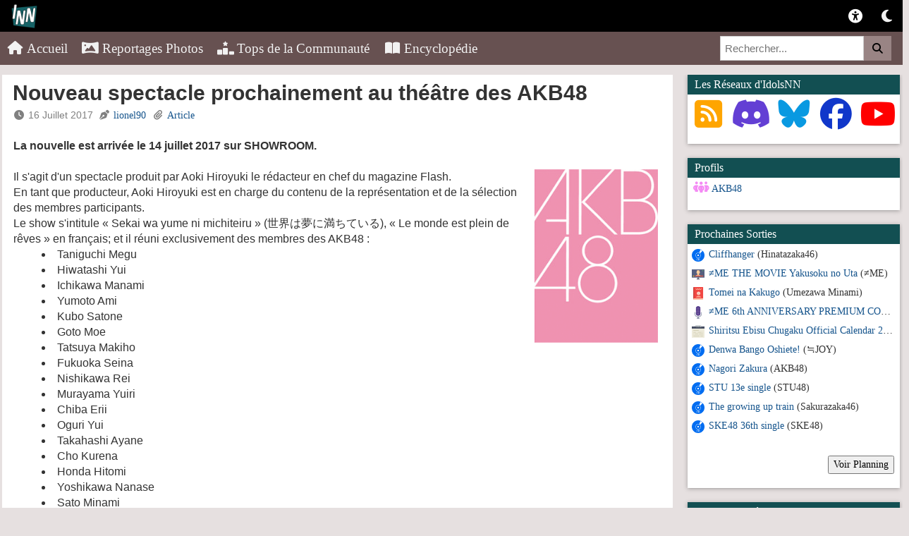

--- FILE ---
content_type: text/html; charset=UTF-8
request_url: http://idolsnewsnetwork.com/v2/fr/portail/article/3259-nouveau-spectacle-prochainement-au-theatre-des-akb48/
body_size: 7021
content:
<!DOCTYPE html>
<html xmlns="http://www.w3.org/1999/xhtml" lang="fr-FR">
<head>
    <title>Nouveau spectacle prochainement au théâtre des AKB48 | Actualité Idols J-Pop & K-Pop</title>
    <meta name="description" content="La nouvelle est arriv&eacute;e le 14 juillet 2017 sur SHOWROOM.">
    <meta name="robots" content="index, follow">	<link rel="canonical" href="http://idolsnewsnetwork.com/v2/fr/portail/article/3259-nouveau-spectacle-prochainement-au-theatre-des-akb48/">
	<!-- Open Graph -->
	<meta property="og:type" content="website">
    <meta property="og:locale" content="fr_FR">
    <meta property="og:site_name" content="Idols News Network">
    <meta property="og:title" content="Nouveau spectacle prochainement au théâtre des AKB48">
    <meta property="og:url" content="http://idolsnewsnetwork.com/v2/fr/portail/article/3259-nouveau-spectacle-prochainement-au-theatre-des-akb48/">
    <meta property="og:description" content="La nouvelle est arriv&eacute;e le 14 juillet 2017 sur SHOWROOM.">	
	<meta property="og:image" content="http://idolsnewsnetwork.com/v2/webroot/image/news/2016-01-08-21-35_AKB48Logo.png" />
    <meta property="og:image:alt" content="Image de Nouveau spectacle prochainement au théâtre des AKB48" />	<!-- Facebook -->
	<meta property="fb:app_id" content="629841550395179">
    <meta property="fb:pages" content="140113916051736">
	<!-- Mobile -->
    <meta name="viewport" content="width=device-width, initial-scale=1.0">
	<!-- SEO -->
    <meta name="google-site-verification" content="TxktF9EQKOdhRfKaxDp512BY88Kd2iFSuU3QCB1u_sU" />	
	<!-- Favicon -->
    <link rel="icon" href="https://idolsnewsnetwork.com/v2/webroot/img/logoinn.ico">
	<!-- Fonts / Icons -->
    <link rel="preconnect" href="https://use.fontawesome.com">
    <link rel="stylesheet" href="https://use.fontawesome.com/releases/v7.1.0/css/all.css">
	<script src="https://kit.fontawesome.com/9178b3afad.js" crossorigin="anonymous"></script>
	<!-- Autres -->
    <link rel="pingback" href="https://idolsnewsnetwork.com/xmlrpc.php" />
    <link rel="stylesheet" type="text/css" media="all" href="/v2/webroot/css/v2/bootstrap.css" />
    <link rel="stylesheet" type="text/css" media="all" href="/v2/webroot/css/v2/navigation.css" />
    <link rel="stylesheet" type="text/css" media="all" href="/v2/webroot/css/v2/modale.css" />
    <link rel="stylesheet" type="text/css" media="all" href="/v2/webroot/css/v2/carousel.css" />
    <link rel="stylesheet" type="text/css" media="all" href="/v2/webroot/css/v2/mediaQueries.css" />
    <link rel="stylesheet" type="text/css" media="all" href="/v2/webroot/css/v2/style.css" />
    <link rel="stylesheet" type="text/css" media="all" href="/v2/webroot/css/v2/portail.css" />
    <link rel="stylesheet" type="text/css" media="all" href="/v2/webroot/css/v2/colorbox.css" />
    <link rel="stylesheet" type="text/css" media="all" href="/v2/webroot/css/v2/fotorama.css" />    
    <link rel="stylesheet" href="https://cdnjs.cloudflare.com/ajax/libs/font-awesome/4.7.0/css/font-awesome.min.css">
    <link rel="stylesheet" href="/v2/webroot/css/v2/bootstrapCollapse.css" type="text/css" media="all" />
    <link rel="stylesheet" href="/v2/webroot/css/v2/bootstrap-social.css" type="text/css" media="all" />
    <link rel="stylesheet" href="/v2/webroot/css/v2/photoswipe.css" type="text/css" media="all" />
    <link rel="stylesheet" href="/v2/webroot/css/v2/form.css" type="text/css" media="all" />
    <script src="//ajax.googleapis.com/ajax/libs/jquery/1.11.2/jquery.js"></script>
    <script src="/v2/webroot/js/v2/colorbox/jquery.colorbox.js"></script>
    <script src="/v2/webroot/js/v2/colorbox/jquery.colorbox-fr.js"></script>    <script src="/v2/webroot/js/v2/fotorama.js"></script>
    <script src="/v2/webroot/js/v2/jquery_005.js"></script>
    <script src="/v2/webroot/js/v2/jquery-migrate.js"></script>
    <script src="/v2/webroot/js/v2/bootstrapCollapse.js"></script>
    <!-- JS -->
    <script src="https://ajax.googleapis.com/ajax/libs/jquery/1.11.2/jquery.min.js" defer></script>
    <script src="/v2/webroot/js/v2/colorbox/jquery.colorbox.js" defer></script>
    <script src="/v2/webroot/js/v2/fotorama.js" defer></script>
    <script async src="//www.instagram.com/embed.js"></script>
    <script defer src="//platform.twitter.com/widgets.js"></script>
    <script src='https://www.google.com/recaptcha/api.js'></script>
	<script src="https://7gogo.jp/platform/js/embed.js"></script>
    <script>
        $(document).ready(function(){
    	$(".colorbox").colorbox({rel:'colorbox'});
		});
    </script>
	<script type="application/ld+json">
		{
		  "@context": "https://schema.org",
		  "@type": "NewsMediaOrganization",
		  "name": "Idols News Network",
		  "url": "https://idolsnewsnetwork.com",
		  "logo": "https://idolsnewsnetwork.com/v2/webroot/img/logo.png"
		}
	</script>
</head>
<body class="home blog">
    <div class="bloc-principal">
        <div>
             <!-- LOGO & LOG-IN -->
            <div class="topnav1">
            <a href="https://idolsnewsnetwork.com/" class="split2"><img src="/v2/webroot/img/logoinn.png" class="split2" style="margin-left: 5px; margin-top: -5px" width="39"/></a>
			  <a class="inner-switch" title="Dark Mode"  class="split2"><i class="fa-solid fa-moon"></i></a>
			  			  <a href="/v2/fr/portail/membres/login/" title="Connexion" class="split1"><i class="fa-solid fa-universal-access"></i></a>			              </div>
             <!-- MENU -->
                <div class="topnav2" id="myTopnav2">
                    <a href="javascript:void(0);" class="icon2" onclick="myFunction2()">
                        <i class="fa-solid fa-bars"></i>
                    </a>
                    <a href="/v2/fr/portail/accueil/"><i class="fa-solid fa-house"></i> Accueil</a>
					<a href="/v2/fr/portail/galeries/"><i class="fa-solid fa-panorama"></i> Reportages Photos</a>
                    <a href="/v2/fr/portail/tops/"><i class="fa-solid fa-ranking-star"></i> Tops de la Communauté</a>
					<a href="/v2/fr/wiki/accueil/"><i class="fa-solid fa-book-open"></i> Encyclopédie</a>
                    <div class="search-container2">
                        <form action="/v2/fr/portail/search/">
                          <input type="text" placeholder="Rechercher..." name="search">
                          <button type="submit"><i class="fa-solid fa-magnifying-glass"></i></button>
                        </form>
                    </div>
                <script>
                function myFunction2() {
                  var x = document.getElementById("myTopnav2");
                  if (x.className === "topnav2") {
                    x.className += " responsive";
                  } else {
                    x.className = "topnav2";
                  }
                }
                </script>  
                </div>
        </div>		
        <!-- THEME v2.5.0 JANVIER 2026 -->
        <div>
            <div class="row">
                <div class="col-lg-12 col-md-12 col-sm-12 col-xs-12">
                    <div class="head_info"></div>
                </div>
            </div>
        </div><div id="content">
    
    <div class="row">
        <div class="col-lg-9 col-md-12 col-sm-12">
            <!-- L'ARTICLE -->
            <div class="contentPage">
                <!-- TITRE DE L'ARTICLE + DATE-->
                <b><span id="titreArticle" style="font-size:30px"><font style="margin-left:5px;margin-right:10px;">Nouveau spectacle prochainement au théâtre des AKB48</b></font>
                </span>
                <br/>
                <font color="grey" style="margin-left: 5px; margin-right: 10px"><i class="fa-solid fa-clock"></i>&nbsp;16 Juillet 2017&nbsp;&nbsp;<i class="fa-solid fa-pen-nib"></i>&nbsp;<a href="/v2/fr/portail/membres/profil/lionel90" title="Voir le profil">lionel90</a>&nbsp;&nbsp;<i class="fa-solid fa-paperclip"></i>&nbsp;<a href="/v2/fr/portail/articles/">Article</a>				</font>
                <!-- CONTENU DE L'ARTICLE -->
                <div class="row">
                    <div class="col-lg-12">
                        <div id="containerArticle" style="margin-left: 5px; margin-right: 10px">
                            <div class="contentArticle"><br />
                                <strong>La nouvelle est arriv&eacute;e le 14 juillet 2017 sur SHOWROOM.</strong><br /><br />
								<img style="float: right;" src="http://idolsnewsnetwork.com/v2/image/news/2016-01-08-21-35_AKB48Logo.png" alt="" width="175" height="246" />Il s'agit d'un spectacle produit par Aoki Hiroyuki le r&eacute;dacteur en chef du magazine Flash.<br />En tant que producteur, Aoki Hiroyuki est en charge du contenu de la repr&eacute;sentation et de la s&eacute;lection des membres participants.<br />Le show s'intitule « Sekai wa yume ni michiteiru » (世界は夢に満ちている), « Le monde est plein de r&ecirc;ves » en fran&ccedil;ais; et il r&eacute;uni exclusivement des membres des AKB48 :<br />
<ul>
<li>Taniguchi Megu</li>
<li>Hiwatashi Yui</li>
<li>Ichikawa Manami</li>
<li>Yumoto Ami</li>
<li>Kubo Satone</li>
<li>Goto Moe</li>
<li>Tatsuya Makiho</li>
<li>Fukuoka Seina</li>
<li>Nishikawa Rei</li>
<li>Murayama Yuiri</li>
<li>Chiba Erii</li>
<li>Oguri Yui</li>
<li>Takahashi Ayane</li>
<li>Cho Kurena</li>
<li>Honda Hitomi</li>
<li>Yoshikawa Nanase</li>
<li>Sato Minami</li>
<li>Taguchi Manaka</li>
<li>Muto Orin</li>
<li>Yamauchi Mizuki</li>
</ul>
<br />Murayama Yuiri officiera en tant que capitaine de cette formation ; Kubo Satone et Oguri Yui quant &agrave; elles occuperont la place centrale de la sc&egrave;ne.<br />Le lev&eacute; de rideau est pr&eacute;vu pour le 16 ao&ucirc;t 2017<br /> <div class="spacer"></div><br /></div><div><p style="text-align: right;"><em><strong>Source</strong> : <a href="https://plus.google.com/u/0/109032389081888190627/posts/g1hxjdcRWbr" target="_blank">Google+ de Okada Takashi</a> (r&eacute;dacteur en chef de <a href="http://www.scramble-egg.com/" target="_blank">Scramble egg</a>)</em></p>
							</div>
                        </div>                    </div>
                    <div class="spacer"></div>
                </div>
            </div>
            <!-- ARTICLES LIES -->            <p class="accordion-toggle enteteBox">Articles Connexes</p>
            <div class="contentPage">
                <div class="row">
                    <div>
                                                <div class="col-lg-4 col-md-4 col-sm-6 col-xs-12">
                            <div id="containerEdition" class="box">
                                <table valign="center" align="center" width="98%" height="200" border="0">
                                    <tr height="170px" align="center">
                                        <td>
                                            <a href="/v2/fr/48/article/5776-de-nouvelles-auditions-chez-les-akb48">
								<div id="ArticleImgCon" style="background-image: url('/v2/webroot/image/news/2024-05-06-09-42_akb48-64th-p.jpg');" title="De nouvelles auditions chez les AKB48"></div></a>
                                        </td>
                                    </tr>
                                    <tr height="40px" align="center">
                                        <td>
                                            <font size="4"><a href="/v2/fr/48/article/5776-de-nouvelles-auditions-chez-les-akb48" title="De nouvelles auditions chez les AKB48">De nouvelles auditions chez les AKB48</a></font>
                                        </td>
                                    </tr>
                                </table>
                                <div class="spacer"></div>
                            </div><br/>
						</div>
                                                <div class="col-lg-4 col-md-4 col-sm-6 col-xs-12">
                            <div id="containerEdition" class="box">
                                <table valign="center" align="center" width="98%" height="200" border="0">
                                    <tr height="170px" align="center">
                                        <td>
                                            <a href="/v2/fr/48/article/5762-bientot-le-6e-concours-de-chant-des-groupes-48">
								<div id="ArticleImgCon" style="background-image: url('/v2/webroot/image/news/2024-04-24-10-26_6th-48g-sing-contest.jpg');" title="Bientôt le 6e concours de chant des groupes 48"></div></a>
                                        </td>
                                    </tr>
                                    <tr height="40px" align="center">
                                        <td>
                                            <font size="4"><a href="/v2/fr/48/article/5762-bientot-le-6e-concours-de-chant-des-groupes-48" title="Bientôt le 6e concours de chant des groupes 48">Bientôt le 6e concours de chant des groupes 48</a></font>
                                        </td>
                                    </tr>
                                </table>
                                <div class="spacer"></div>
                            </div><br/>
						</div>
                                                <div class="col-lg-4 col-md-4 col-sm-6 col-xs-12">
                            <div id="containerEdition" class="box">
                                <table valign="center" align="center" width="98%" height="200" border="0">
                                    <tr height="170px" align="center">
                                        <td>
                                            <a href="/v2/fr/48/article/5770-hoshikuzu-telepath-le-nouveau-drama-des-akb48">
								<div id="ArticleImgCon" style="background-image: url('/v2/webroot/image/news/2024-05-16-10-10_hoshikuzu-telepath.jpg');" title="« Hoshikuzu telepath », le nouveau drama des AKB48"></div></a>
                                        </td>
                                    </tr>
                                    <tr height="40px" align="center">
                                        <td>
                                            <font size="4"><a href="/v2/fr/48/article/5770-hoshikuzu-telepath-le-nouveau-drama-des-akb48" title="« Hoshikuzu telepath », le nouveau drama des AKB48">« Hoshikuzu telepath », le nouveau drama des AKB48</a></font>
                                        </td>
                                    </tr>
                                </table>
                                <div class="spacer"></div>
                            </div><br/>
						</div>
                                            </div>
                </div>
            </div>		</div>	
        <!-- MENU LATERAL ARTICLES -->
        <div id="menudroite" class="col-lg-3 col-md-12 col-xs-12 col-sm-12">
    <div style="position: relative; height: auto;" id="sideBarDroite" class="row">
        <script type="text/javascript">
            
            jQuery(document).ready(function($) {
                // Appel de masonry
                var container = document.querySelector('#sideBarDroite');
                var msnryVariable;
    
                // Initialise masonry après que toutes les images aient été chargées
                jQuery('#sideBarDroite').imagesLoaded()
                    .done(function(instance) {
                        msnryVariable = new Masonry(container, {
                            itemSelector: '.itemMasonry',
                            columnWidth: '.itemMasonry'
                        });
                    });
    
            });
            
        </script>
        <!-- DONS
        <div style="position: relative; top: auto;" class="col-lg-12 col-md-6 col-sm-6 col-xs-12 itemMasonry">
            <div id="blocLiens" class="box">
                <div id="Liens" class="panel panel-default">
                    <p class="accordion-toggle enteteBox">Soutenez Idols News Network</p>
                    <div id="collapseLiens" class="panel-collapse collapse in">
                        <div id="menuLiens">
                            <center><form action="https://www.paypal.com/cgi-bin/webscr" method="post" target="_top">
                            <input type="hidden" name="cmd" value="_s-xclick" />
                            <input type="hidden" name="hosted_button_id" value="KZHGLGVJM8PDA" />
                            <input type="image" src="https://www.paypalobjects.com/fr_FR/FR/i/btn/btn_donateCC_LG.gif" border="0" name="submit" title="PayPal" alt="Bouton Faites un don avec PayPal" />
                            <img alt="" border="0" src="https://www.paypal.com/fr_FR/i/scr/pixel.gif" width="1" height="1" />
                        </div>
                        <div class="spacer"></div>
                    </div>
                </div>
            </div>
        </div> -->
        <!-- RESEAUX SOCIAUX -->
        <div style="position: relative; top: auto;" class="col-lg-12 col-md-6 col-sm-6 col-xs-12 itemMasonry">
            <div id="blocLiens" class="box">
                <div id="Liens" class="panel panel-default">
                    <p class="accordion-toggle enteteBox">Les Réseaux d'IdolsNN</p>
                    <div id="collapseLiens" class="panel-collapse collapse in">
                        <div id="menuLiens">
                            <center><a href="https://idolsnewsnetwork.com/fluxrss.xml" target="_blank"><i class="fa-solid fa-square-rss" style="color: orange; font-size:45px" title="Flux RSS"></i></a>
                            <a href="https://discordapp.com/invite/Eupem4g" target="_blank"><i class="fa-brands fa-discord" style="color: #633FD4; font-size:45px" title="Discord"></i></a>
							<a href="https://bsky.app/profile/idolsnn.bsky.social" target="_blank"><i class="fa-brands fa-bluesky" style="color: #0999e1; font-size:45px" title="BlueSky"></i></a>
                            <a href="https://www.facebook.com/IdolsNewsNetwork" target="_blank"><i class="fa-brands fa-facebook" style="color: #1037CA; font-size:45px" title="Facebook"></i></a>
                            <a href="https://www.youtube.com/user/IdolsNewsNetwork" target="_blank"><i class="fa-brands fa-youtube" style="color: red; font-size:45px" title="YouTube"></i></a></center>
                        </div>
                        <div class="spacer"></div><br/>
                    </div>
                </div>
            </div>
        </div>
        <!-- FICHE PROFIL -->
                <div style="position: relative; left: 0px; top: auto;" class="col-lg-12 col-md-6 col-sm-6 col-xs-12 itemMasonry">
            <div id="blocProfil" class="box">
                <div id="Profil" class="panel panel-default">
                    <p class="accordion-toggle enteteBox">Profils</p>
                    <div id="collapseProfil" class="panel-collapse collapse in">
                        <div id="menuProfil">
                            <div id="related_link2">
                                &nbsp;&nbsp;<i class="fa-solid fa-people-group" style="color: #F48AF4; font-size:18px" title="Groupe"></i>&nbsp;<a href="/v2/fr/wiki/profil/28-akb48"
                                    title="AKB48">AKB48</a><br/>                            </div><br/>
                        </div>
                        <div class="spacer"></div>
                    </div>
                </div>
            </div>
        </div>
		        <!-- FICHE PRODUIT -->
                <!-- FICHE EVENT -->
                
        <!-- SORTIE A VENIR -->
        <div style="position: relative; left: 0px; top: auto;" class="col-lg-12 col-md-6 col-sm-6 col-xs-12 itemMasonry">
            <div id="blocAvenir" class="box">
                <div id="Avenir" class="panel panel-default">
                    <p class="accordion-toggle enteteBox">Prochaines Sorties</p>
                    <div id="collapseSorties" class="panel-collapse collapse in">
                        <div id="menuAvenir">
                            <ul id="related_link2">
                                                                <li class="related_portail">&nbsp;<span class="menuTitle"><img src="/v2/webroot/img/single.png" width="22">&nbsp;<a href="/v2/fr/wiki/produit/2193-cliffhanger" title="Hinatazaka46 - Cliffhanger">Cliffhanger</a> (Hinatazaka46)</span>
                                </li>                                <li class="related_portail">&nbsp;<span class="menuTitle"><img src="/v2/webroot/img/video.png" width="22">&nbsp;<a href="/v2/fr/wiki/produit/2189-me-the-movie-yakusoku-no-uta" title="≠ME - ≠ME THE MOVIE Yakusoku no Uta">≠ME THE MOVIE Yakusoku no Uta</a> (≠ME)</span>
                                </li>                                <li class="related_portail">&nbsp;<span class="menuTitle"><img src="/v2/webroot/img/livre.png" width="22">&nbsp;<a href="/v2/fr/wiki/produit/2190-tomei-na-kakugo" title="Umezawa Minami - Tomei na Kakugo">Tomei na Kakugo</a> (Umezawa Minami)</span>
                                </li>                                <li class="related_portail">&nbsp;<span class="menuTitle"><img src="/v2/webroot/img/micro.png" width="22">&nbsp;<a href="/v2/fr/wiki/produit/2191-me-6th-anniversary-premium-concert" title="≠ME - ≠ME 6th ANNIVERSARY PREMIUM CONCERT">≠ME 6th ANNIVERSARY PREMIUM CONCERT</a> (≠ME)</span>
                                </li>                                <li class="related_portail">&nbsp;<span class="menuTitle"><img src="/v2/webroot/img/calendar2.png" width="22">&nbsp;<a href="/v2/fr/wiki/produit/2188-shiritsu-ebisu-chugaku-official-calendar-2026" title="Shiritsu Ebisu Chuugaku - Shiritsu Ebisu Chugaku Official Calendar 2026">Shiritsu Ebisu Chugaku Official Calendar 2026</a> (Shiritsu Ebisu Chuugaku)</span>
                                </li>                                <li class="related_portail">&nbsp;<span class="menuTitle"><img src="/v2/webroot/img/single.png" width="22">&nbsp;<a href="/v2/fr/wiki/produit/2183-denwa-bango-oshiete" title="≒JOY - Denwa Bango Oshiete!">Denwa Bango Oshiete!</a> (≒JOY)</span>
                                </li>                                <li class="related_portail">&nbsp;<span class="menuTitle"><img src="/v2/webroot/img/single.png" width="22">&nbsp;<a href="/v2/fr/wiki/produit/2175-nagori-zakura" title="AKB48 - Nagori Zakura">Nagori Zakura</a> (AKB48)</span>
                                </li>                                <li class="related_portail">&nbsp;<span class="menuTitle"><img src="/v2/webroot/img/single.png" width="22">&nbsp;<a href="/v2/fr/wiki/produit/2178-stu-13e-single" title="STU48 - STU 13e single">STU 13e single</a> (STU48)</span>
                                </li>                                <li class="related_portail">&nbsp;<span class="menuTitle"><img src="/v2/webroot/img/single.png" width="22">&nbsp;<a href="/v2/fr/wiki/produit/2179-the-growing-up-train" title="Sakurazaka46 - The growing up train">The growing up train</a> (Sakurazaka46)</span>
                                </li>                                <li class="related_portail">&nbsp;<span class="menuTitle"><img src="/v2/webroot/img/single.png" width="22">&nbsp;<a href="/v2/fr/wiki/produit/2180-ske48-36th-single" title="SKE48 - SKE48 36th single">SKE48 36th single</a> (SKE48)</span>
                                </li>                            </ul>
							<br/><span class="pull-right"><a href="/v2/fr/portail/calendar/"  title="Voir Planning" ><button>Voir Planning</button></a>&nbsp;&nbsp;</span>
							<div class="spacer"></div>
							<br/>
                        </div>						
                        <div class="spacer"></div>
                    </div>
                </div>
            </div>
        </div>
        <!-- EVENT A VENIR -->
        <div style="position: relative; left: 0px; top: auto;" class="col-lg-12 col-md-6 col-sm-6 col-xs-12 itemMasonry">
            <div id="blocAvenir2" class="box">
                <div id="Avenir2" class="panel panel-default">
                    <p class="accordion-toggle enteteBox">Prochains Evénements</p>
                    <div id="collapseEvenements" class="panel-collapse collapse in">
                        <div id="menuAvenir2">
                            <ul id="related_link2">
                                                                <li class="related_portail">&nbsp;<span class="menuTitle"><img src="/v2/webroot/img/calendar.png" width="22">&nbsp;27/02&nbsp;&bull;&nbsp;<a href="/v2/fr/portail/evenement/177-japan-expo-sud-2026" title="Japan Expo Sud 2026">Japan Expo Sud 2026</a></span>
                                </li>                                <li class="related_portail">&nbsp;<span class="menuTitle"><img src="/v2/webroot/img/calendar.png" width="22">&nbsp;16/05&nbsp;&bull;&nbsp;<a href="/v2/fr/portail/evenement/172-twice-this-is-for-in-paris" title="TWICE [THIS IS FOR] in Paris">TWICE [THIS IS FOR] in Paris</a></span>
                                </li>                                <li class="related_portail">&nbsp;<span class="menuTitle"><img src="/v2/webroot/img/calendar.png" width="22">&nbsp;17/05&nbsp;&bull;&nbsp;<a href="/v2/fr/portail/evenement/173-twice-this-is-for-in-paris" title="TWICE [THIS IS FOR] in Paris">TWICE [THIS IS FOR] in Paris</a></span>
                                </li>                                <li class="related_portail">&nbsp;<span class="menuTitle"><img src="/v2/webroot/img/calendar.png" width="22">&nbsp;09/07-12/07&nbsp;&bull;&nbsp;<a href="/v2/fr/portail/evenement/176-japan-expo-2026" title="Japan Expo 2026">Japan Expo 2026</a></span>
                                </li>                                <li class="related_portail">&nbsp;<span class="menuTitle"><img src="/v2/webroot/img/calendar.png" width="22">&nbsp;17/07&nbsp;&bull;&nbsp;<a href="/v2/fr/portail/evenement/174-bts-world-tour-arirang-in-paris" title="BTS WORLD TOUR ‘ARIRANG’ IN PARIS">BTS WORLD TOUR ‘ARIRANG’ IN PARIS</a></span>
                                </li>                                <li class="related_portail">&nbsp;<span class="menuTitle"><img src="/v2/webroot/img/calendar.png" width="22">&nbsp;18/07&nbsp;&bull;&nbsp;<a href="/v2/fr/portail/evenement/175-bts-world-tour-arirang-in-paris" title="BTS WORLD TOUR ‘ARIRANG’ IN PARIS">BTS WORLD TOUR ‘ARIRANG’ IN PARIS</a></span>
                                </li>                                
                            </ul>
							<br/><span class="pull-right"><a href="/v2/fr/portail/evenements/"  title="Voir Planning" ><button>Voir Planning</button></a>&nbsp;&nbsp;</span>
							<div class="spacer"></div>
							<br/>
                        </div>
                        <div class="spacer"></div>
                    </div>
                </div>
            </div>
        </div>
    </div>
</div>
</div><!--row-->
</div><!--content--></div><!-- fin bloc-principal -->
</div><!--menudroite-->
</div><!--row-->
</div><!--content-->
	<div id="footer">
		<table width="98%" align="center" border="0">
			<tbody>
				<tr>
					<td width="45%" align="left" valign="top"><br/>
						<p style="font-size:12px"><span color="white"><b>2011-2026<br/>
					Idols News Network</b></span></p>
					</td>
					<td width="35%" align="right" valign="top" class="hidden-xs"><br/>
						<p style="font-size:12px"><span color="white"><b><u>Partenaires</u></b><br/>
						<a href="http://www.japan-expo-paris.com/" target="_blank">Japan Expo</a>&nbsp;-&nbsp;<a href="https://kinotayo.fr/" target="_blank">Kinotayo</a>&nbsp;-&nbsp;<a href="https://www.youtube.com/user/tvjimfr" target="_blank">Japan in Motion</a>
						<br/>
						<a href="http://www.jame-world.com/fr/" target="_blank">JaME</a>&nbsp;-&nbsp;<a href="http://www.japan-expo-sud.com/" target="_blank">Japan Expo Sud</a>&nbsp;-&nbsp;<a href="https://dragonsmag.net/v2/" target="_blank">DragonsMag</a></span></p>
					</td>
					<td width="20%" align="right" valign="top"><br/>
						<p style="font-size:12px"><span color="white"><a href="/v2/fr/portail/apropos/" title="À Propos">À Propos</a><br>
					<a href="https://discordapp.com/invite/Eupem4g" target="_blank" title="Recrutement">Recrutement</a><br>
					<a href="mailto:contact@idolsnewsnetwork.com" title="Nous Contacter">Nous Contacter</a><br>
					<a href="/v2/fr/portail/cnil/" title="CNIL & Cookies">CNIL & Cookies</a></span></p>
					</td>
				</tr>
			</tbody>
		</table>
		<br/>
		<script type="text/javascript" src="/v2/webroot/js/v2/bootstrap.js"></script>
		<script type="text/javascript" src="/v2/webroot/js/v2/masonry.js"></script>
		<script type="text/javascript" src="/v2/webroot/js/v2/imageloaded.js"></script>
		<script type="text/javascript" src="/v2/webroot/js/v2/klass.js"></script>
		<script type="text/javascript" src="/v2/webroot/js/v2/jquery-commentaire.js"></script>
		<script type="text/javascript" src="/v2/webroot/js/v2/jquery_003.js"></script>
		<script type="text/javascript" src="/v2/webroot/js/v2/jquery_004.js"></script>
		<!-- COLLAPSE BARRE DE MENU -->
		<script>
			function myFunction() {
			  var x = document.getElementById("myTopnav");
			  if (x.className === "topnav") {
				x.className += " responsive";
			  } else {
				x.className = "topnav";
			  }
			}
		</script>
		<!-- VOIR MDP -->
		<script>
	document.getElementById("eye").addEventListener("click", function(e){
			var pwd = document.getElementById("pwd");
			if(pwd.getAttribute("type")=="password"){
				pwd.setAttribute("type","text");
			} else {
				pwd.setAttribute("type","password");
			}
		});
		</script>
		<!-- VOIR MDP2 -->
		<script>
	document.getElementById("eye2").addEventListener("click", function(e){
			var pwd = document.getElementById("pwd2");
			if(pwd.getAttribute("type")=="password"){
				pwd.setAttribute("type","text");
			} else {
				pwd.setAttribute("type","password");
			}
		});
		</script>    
		<!-- DARK MODE -->
		<script>
			$('body').toggleClass(localStorage.toggled);
			
			$( ".inner-switch" ).on("click", function() {
				if( $( "body" ).hasClass( "dark" )) {
				  $( "body" ).removeClass( "dark" );
				  localStorage.toggled = "";
				} else {
				  $( "body" ).addClass( "dark" );
				  localStorage.toggled = "dark";
				}
			});
		</script>
		<!-- TWITTER -->
		<script>
		blockquote.twitter-tweet {
		  display: inline-block;
		  font-family: "Helvetica Neue", Roboto, "Segoe UI", Calibri, sans-serif;
		  font-size: 12px;
		  font-weight: bold;
		  line-height: 16px;
		  border-color: #eee #ddd #bbb;
		  border-radius: 5px;
		  border-style: solid;
		  border-width: 1px;
		  box-shadow: 0 1px 3px rgba(0, 0, 0, 0.15);
		  margin: 10px 5px;
		  padding: 0 16px 16px 16px;
		  max-width: 468px;
		}

		blockquote.twitter-tweet p {
		  font-size: 16px;
		  font-weight: normal;
		  line-height: 20px;
		}

		blockquote.twitter-tweet a {
		  color: inherit;
		  font-weight: normal;
		  text-decoration: none;
		  outline: 0 none;
		}

		blockquote.twitter-tweet a:hover,
		blockquote.twitter-tweet a:focus {
		  text-decoration: underline;
		}
		</script>
		<!-- 7gogo -->
		<script>
		blockquote.nanagogo-embed {
		  display: inline-block;
		  font-family: "Helvetica Neue", Roboto, "Segoe UI", Calibri, sans-serif;
		  font-size: 12px;
		  font-weight: bold;
		  line-height: 16px;
		  border-color: #eee #ddd #bbb;
		  border-radius: 5px;
		  border-style: solid;
		  border-width: 1px;
		  box-shadow: 0 1px 3px rgba(0, 0, 0, 0.15);
		  margin: 10px 5px;
		  padding: 0 16px 16px 16px;
		  max-width: 468px;
		}

		blockquote.nanagogo-embed p {
		  font-size: 16px;
		  font-weight: normal;
		  line-height: 20px;
		}

		blockquote.nanagogo-embed a {
		  color: inherit;
		  font-weight: normal;
		  text-decoration: none;
		  outline: 0 none;
		}

		blockquote.nanagogo-embed a:hover,
		blockquote.nanagogo-embed a:focus {
		  text-decoration: underline;
		}
		</script>
	<script>
	// When the user clicks on div, open the popup
	function myFunction() {
	  var popup = document.getElementById("myPopup");
	  popup.classList.toggle("show");
	}
	</script>
	</div>
</body>
</html><div style="display:none">Page générée en 0.04703 secondes</div>

--- FILE ---
content_type: text/css
request_url: http://idolsnewsnetwork.com/v2/webroot/css/v2/modale.css
body_size: 1512
content:
.modal-backdrop.fade.in {
     opacity: 0.7;
     filter: alpha(opacity=70);
}
 .modal-header {
     color: #fff;
     border-top-left-radius: 4px;
     -moz-border-radius-topleft: 4px;
     -webkit-border-top-left-radius: 4px;
     -khtml-border-top-left-radius: 4px;
     border-top-right-radius: 4px;
     -moz-border-radius-topright: 4px;
     -webkit-border-top-right-radius: 4px;
     -khtml-border-top-right-radius: 4px;
     border-bottom: none;
}
 #modaleNumero .modal-header {
     background: #A9CE43;
}
/*#modaleModule .modal-header {
     background: #bd9ae6;
}
*/
 .modaleFabriqueHistoire .modal-header, .lireModule, .modalHeaderFabriqueHistoire {
     background: #e94389;
}
 .modaleMiniBD .modal-header {
     background: #68a7f9 !important;
}
 #modaleAlerte .modal-header, .modaleGaspard .modal-header {
     background: #fdab4b !important;
}
 #modaleAlerte .modal-body {
     padding: 15px;
}
 .lireModule {
     border-color: #e94389;
}
 .lireModule:hover {
     background: #ca3976;
}
 .containerItemNbLike, .containerItemBtnLike, .containerItemLectureModule {
     text-align: center;
}
 button.close {
     font-size: 30px;
}
 .modal-title {
     -webkit-font-smoothing: subpixel-antialiased;
     font-family: 'Quicksand', sans-serif;
     font-weight: 400 !important;
     font-size: 1.5em;
    /* 24 / 16px */
     color: #fff;
}
 .modal-body {
     padding: 0;
}
/* #modaleModule .modal-body {
     background: #bd9ae6;
}
 */
 .imageUneModale {
     width: 200px;
     height: 200px;
     float: left;
     margin-right: 10px;
}
 .modal-body h1 {
     margin-top: 0;
}
 .modal-body .rating {
     margin-bottom: 10px;
}
 .modal-body img {
     height: auto;
     max-width: 100%;
}
 p.tags {
     margin-bottom: 10px;
}
 #informationNumero, #navTabContainer, #carouselContainer, #descriptionContainer, #sommaireContainer {
     padding: 10px;
}
 #informationNumero {
     padding-bottom: 0;
}
 #informationNumero h1 {
     padding-right: 40px;
}
 #avis {
     padding: 0 20px 10px 20px;
}
 .modal-body .iconePartage {
     color: #428bca;
     position: absolute;
     top: 10px;
     right: 10px;
     font-size: 30px;
     cursor: pointer;
}
/* ========== NAV TABS ========== */
 #navTabContainer {
     position: relative;
     z-index: 9999;
     text-align: center;
     border-bottom: 1px solid #ccc;
}
 #navTabContainer .nav-tabs {
     border-bottom: none;
}
 #navTabContainer li {
     border-color: #428BC9;
     padding: 0;
}
 #navTabContainer a {
     display: block;
     font-size: 16px;
     margin-right: 0;
     line-height: 24px;
     border: none;
     border-radius: 2px;
     padding: 5px 15px;
}
 #navTabContainer a:hover {
     background: #c5e2fb;
}
 #navTabContainer li.active a, #navTabContainer li.active a:hover {
     background: #428bca;
     color: #fff;
}
 #navTabContainer li:not(:first-child):not(:last-child) a {
     border-radius: 0;
}
 #navTabContainer li:first-child a {
     border-top-right-radius: 0 !important;
     border-bottom-right-radius: 0 !important;
}
 #navTabContainer li:last-child a {
     border-top-left-radius: 0 !important;
     border-bottom-left-radius: 0 !important;
}
/* ========== ONGLET DETAILS ========== */
 #carouselContainer {
     background: #F3F3F3;
}
 .modal-body h2 {
     font-size: 1.6em;
     margin: 0;
}
 #descriptionContainer {
     border-bottom: 1px solid #f5f5f5;
}
 #details {
     min-height: 600px;
    /* overflow: auto;
     */
}
 #sommaireContainer h3 {
     font-size: 1.2em;
     margin: 3px 0 0 0;
     color: #00b1e6;
}
 #sommaireContainer h3 span {
     color: #a9ce46;
     text-transform: uppercase;
}
 #sommaireContainer p {
     margin-bottom: 10px;
}
/* ========== ONGLET DEMO ========== */
 #demo img {
     width: 100%;
     height: auto;
}
 #moduleContent, #moduleContainer {
     padding: 0;
     margin: 0;
}
 #moduleContainer object {
     margin: 0 auto;
}
 #moduleNoFlash {
     padding: 10px;
}
 #moduleNoFlash p.lead {
     position: relative;
     text-align: center;
}
/* #moduleNoFlash {
     width: 100%;
     height: 600px;
     background: url('../img/imageNoFlash.png') no-repeat;
}
 */
/* #moduleContent p.lead a {
     color: #ff6600;
}
 */
/* ========== ONGLET AVIS ========== */
 #avis {
     min-height: 600px;
    /* overflow: auto;
     */
}
/* ========== ONGLET PARTICIPANT ========== */
 #participant {
     min-height: 440px;
}
 #loaderParticipant {
     min-height: 440px;
     text-align: center;
}
 #loaderParticipant img {
     margin-top: 150px;
}
 #loaderHutnet {
     min-height: 440px;
     text-align: center;
}
 #loaderHutnet img {
     margin-top: 150px;
}
/* ========== MEDIA QUERIES ========== */
/* Large desktop */
 @media (min-width: 1200px) {
     .modal-dialog {
         width: 800px;
    }
}
/* Desktop */
 @media (min-width: 992px) and (max-width: 1199px) {
     .modal-dialog {
         width: 800px;
    }
}
/* Portrait tablet to landscape and desktop */
 @media (min-width: 768px) and (max-width: 991px) {
     .modal-dialog {
         width: 748px;
    }
}
/* Landscape phone to portrait tablet */
 @media (max-width: 767px) {
     .modal-dialog {
         z-index: 1050;
         border: none;
    }
}
/* Landscape phone to portrait tablet */
 @media (max-width: 520px) {
     .imageUneModale {
         width: 100%;
         height: auto;
         float: none;
         margin: 0 0 10px 0;
    }
}

--- FILE ---
content_type: text/css
request_url: http://idolsnewsnetwork.com/v2/webroot/css/v2/bootstrap-social.css
body_size: 2666
content:
/* * Social Buttons for Bootstrap * * Copyright 2013-2015 Panayiotis Lipiridis * Licensed under the MIT License * * https://github.com/lipis/bootstrap-social */
 .btn-social{
    position:relative;
    padding-left:44px;
    text-align:left;
    white-space:nowrap;
    overflow:hidden;
    text-overflow:ellipsis
}
.btn-social>:first-child{
    position:absolute;
    left:0;
    top:0;
    bottom:0;
    width:32px;
    line-height:34px;
    font-size:1.6em;
    text-align:center;
    border-right:1px solid rgba(0,0,0,0.2)
}
 .btn-social.btn-lg{
    padding-left:61px
}
.btn-social.btn-lg>:first-child{
    line-height:45px;
    width:45px;
    font-size:1.8em
}
 .btn-social.btn-sm{
    padding-left:38px
}
.btn-social.btn-sm>:first-child{
    line-height:28px;
    width:28px;
    font-size:1.4em
}
 .btn-social.btn-xs{
    padding-left:30px
}
.btn-social.btn-xs>:first-child{
    line-height:20px;
    width:20px;
    font-size:1.2em
}
 .btn-social-icon{
    position:relative;
    padding-left:44px;
    text-align:left;
    white-space:nowrap;
    overflow:hidden;
    text-overflow:ellipsis;
    height:34px;
    width:34px;
    padding:0
}
.btn-social-icon>:first-child{
    position:absolute;
    left:0;
    top:0;
    bottom:0;
    width:32px;
    line-height:34px;
    font-size:1.6em;
    text-align:center;
    border-right:1px solid rgba(0,0,0,0.2)
}
 .btn-social-icon.btn-lg{
    padding-left:61px
}
.btn-social-icon.btn-lg>:first-child{
    line-height:45px;
    width:45px;
    font-size:1.8em
}
 .btn-social-icon.btn-sm{
    padding-left:38px
}
.btn-social-icon.btn-sm>:first-child{
    line-height:28px;
    width:28px;
    font-size:1.4em
}
 .btn-social-icon.btn-xs{
    padding-left:30px
}
.btn-social-icon.btn-xs>:first-child{
    line-height:20px;
    width:20px;
    font-size:1.2em
}
 .btn-social-icon>:first-child{
    border:none;
    text-align:center;
    width:100% !important
}
 .btn-social-icon.btn-lg{
    height:45px;
    width:45px;
    padding-left:0;
    padding-right:0
}
 .btn-social-icon.btn-sm{
    height:30px;
    width:30px;
    padding-left:0;
    padding-right:0
}
 .btn-social-icon.btn-xs{
    height:22px;
    width:22px;
    padding-left:0;
    padding-right:0
}
 .btn-adn{
    color:#fff;
    background-color:#d87a68;
    border-color:rgba(0,0,0,0.2)
}
.btn-adn:hover,.btn-adn:focus,.btn-adn:active,.btn-adn.active,.open>.dropdown-toggle.btn-adn{
    color:#fff;
    background-color:#ce563f;
    border-color:rgba(0,0,0,0.2)
}
 .btn-adn:active,.btn-adn.active,.open>.dropdown-toggle.btn-adn{
    background-image:none
}
 .btn-adn.disabled,.btn-adn[disabled],fieldset[disabled] .btn-adn,.btn-adn.disabled:hover,.btn-adn[disabled]:hover,fieldset[disabled] .btn-adn:hover,.btn-adn.disabled:focus,.btn-adn[disabled]:focus,fieldset[disabled] .btn-adn:focus,.btn-adn.disabled:active,.btn-adn[disabled]:active,fieldset[disabled] .btn-adn:active,.btn-adn.disabled.active,.btn-adn[disabled].active,fieldset[disabled] .btn-adn.active{
    background-color:#d87a68;
    border-color:rgba(0,0,0,0.2)
}
 .btn-adn .badge{
    color:#d87a68;
    background-color:#fff
}
 .btn-bitbucket{
    color:#fff;
    background-color:#205081;
    border-color:rgba(0,0,0,0.2)
}
.btn-bitbucket:hover,.btn-bitbucket:focus,.btn-bitbucket:active,.btn-bitbucket.active,.open>.dropdown-toggle.btn-bitbucket{
    color:#fff;
    background-color:#163758;
    border-color:rgba(0,0,0,0.2)
}
 .btn-bitbucket:active,.btn-bitbucket.active,.open>.dropdown-toggle.btn-bitbucket{
    background-image:none
}
 .btn-bitbucket.disabled,.btn-bitbucket[disabled],fieldset[disabled] .btn-bitbucket,.btn-bitbucket.disabled:hover,.btn-bitbucket[disabled]:hover,fieldset[disabled] .btn-bitbucket:hover,.btn-bitbucket.disabled:focus,.btn-bitbucket[disabled]:focus,fieldset[disabled] .btn-bitbucket:focus,.btn-bitbucket.disabled:active,.btn-bitbucket[disabled]:active,fieldset[disabled] .btn-bitbucket:active,.btn-bitbucket.disabled.active,.btn-bitbucket[disabled].active,fieldset[disabled] .btn-bitbucket.active{
    background-color:#205081;
    border-color:rgba(0,0,0,0.2)
}
 .btn-bitbucket .badge{
    color:#205081;
    background-color:#fff
}
 .btn-dropbox{
    color:#fff;
    background-color:#1087dd;
    border-color:rgba(0,0,0,0.2)
}
.btn-dropbox:hover,.btn-dropbox:focus,.btn-dropbox:active,.btn-dropbox.active,.open>.dropdown-toggle.btn-dropbox{
    color:#fff;
    background-color:#0d6aad;
    border-color:rgba(0,0,0,0.2)
}
 .btn-dropbox:active,.btn-dropbox.active,.open>.dropdown-toggle.btn-dropbox{
    background-image:none
}
 .btn-dropbox.disabled,.btn-dropbox[disabled],fieldset[disabled] .btn-dropbox,.btn-dropbox.disabled:hover,.btn-dropbox[disabled]:hover,fieldset[disabled] .btn-dropbox:hover,.btn-dropbox.disabled:focus,.btn-dropbox[disabled]:focus,fieldset[disabled] .btn-dropbox:focus,.btn-dropbox.disabled:active,.btn-dropbox[disabled]:active,fieldset[disabled] .btn-dropbox:active,.btn-dropbox.disabled.active,.btn-dropbox[disabled].active,fieldset[disabled] .btn-dropbox.active{
    background-color:#1087dd;
    border-color:rgba(0,0,0,0.2)
}
 .btn-dropbox .badge{
    color:#1087dd;
    background-color:#fff
}
 .btn-facebook{
    color:#fff;
    background-color:#3b5998;
    border-color:rgba(0,0,0,0.2)
}
.btn-facebook:hover,.btn-facebook:focus,.btn-facebook:active,.btn-facebook.active,.open>.dropdown-toggle.btn-facebook{
    color:#fff;
    background-color:#2d4373;
    border-color:rgba(0,0,0,0.2)
}
 .btn-facebook:active,.btn-facebook.active,.open>.dropdown-toggle.btn-facebook{
    background-image:none
}
 .btn-facebook.disabled,.btn-facebook[disabled],fieldset[disabled] .btn-facebook,.btn-facebook.disabled:hover,.btn-facebook[disabled]:hover,fieldset[disabled] .btn-facebook:hover,.btn-facebook.disabled:focus,.btn-facebook[disabled]:focus,fieldset[disabled] .btn-facebook:focus,.btn-facebook.disabled:active,.btn-facebook[disabled]:active,fieldset[disabled] .btn-facebook:active,.btn-facebook.disabled.active,.btn-facebook[disabled].active,fieldset[disabled] .btn-facebook.active{
    background-color:#3b5998;
    border-color:rgba(0,0,0,0.2)
}
 .btn-facebook .badge{
    color:#3b5998;
    background-color:#fff
}
 .btn-flickr{
    color:#fff;
    background-color:#ff0084;
    border-color:rgba(0,0,0,0.2)
}
.btn-flickr:hover,.btn-flickr:focus,.btn-flickr:active,.btn-flickr.active,.open>.dropdown-toggle.btn-flickr{
    color:#fff;
    background-color:#cc006a;
    border-color:rgba(0,0,0,0.2)
}
 .btn-flickr:active,.btn-flickr.active,.open>.dropdown-toggle.btn-flickr{
    background-image:none
}
 .btn-flickr.disabled,.btn-flickr[disabled],fieldset[disabled] .btn-flickr,.btn-flickr.disabled:hover,.btn-flickr[disabled]:hover,fieldset[disabled] .btn-flickr:hover,.btn-flickr.disabled:focus,.btn-flickr[disabled]:focus,fieldset[disabled] .btn-flickr:focus,.btn-flickr.disabled:active,.btn-flickr[disabled]:active,fieldset[disabled] .btn-flickr:active,.btn-flickr.disabled.active,.btn-flickr[disabled].active,fieldset[disabled] .btn-flickr.active{
    background-color:#ff0084;
    border-color:rgba(0,0,0,0.2)
}
 .btn-flickr .badge{
    color:#ff0084;
    background-color:#fff
}
 .btn-foursquare{
    color:#fff;
    background-color:#f94877;
    border-color:rgba(0,0,0,0.2)
}
.btn-foursquare:hover,.btn-foursquare:focus,.btn-foursquare:active,.btn-foursquare.active,.open>.dropdown-toggle.btn-foursquare{
    color:#fff;
    background-color:#f71752;
    border-color:rgba(0,0,0,0.2)
}
 .btn-foursquare:active,.btn-foursquare.active,.open>.dropdown-toggle.btn-foursquare{
    background-image:none
}
 .btn-foursquare.disabled,.btn-foursquare[disabled],fieldset[disabled] .btn-foursquare,.btn-foursquare.disabled:hover,.btn-foursquare[disabled]:hover,fieldset[disabled] .btn-foursquare:hover,.btn-foursquare.disabled:focus,.btn-foursquare[disabled]:focus,fieldset[disabled] .btn-foursquare:focus,.btn-foursquare.disabled:active,.btn-foursquare[disabled]:active,fieldset[disabled] .btn-foursquare:active,.btn-foursquare.disabled.active,.btn-foursquare[disabled].active,fieldset[disabled] .btn-foursquare.active{
    background-color:#f94877;
    border-color:rgba(0,0,0,0.2)
}
 .btn-foursquare .badge{
    color:#f94877;
    background-color:#fff
}
 .btn-github{
    color:#fff;
    background-color:#444;
    border-color:rgba(0,0,0,0.2)
}
.btn-github:hover,.btn-github:focus,.btn-github:active,.btn-github.active,.open>.dropdown-toggle.btn-github{
    color:#fff;
    background-color:#2b2b2b;
    border-color:rgba(0,0,0,0.2)
}
 .btn-github:active,.btn-github.active,.open>.dropdown-toggle.btn-github{
    background-image:none
}
 .btn-github.disabled,.btn-github[disabled],fieldset[disabled] .btn-github,.btn-github.disabled:hover,.btn-github[disabled]:hover,fieldset[disabled] .btn-github:hover,.btn-github.disabled:focus,.btn-github[disabled]:focus,fieldset[disabled] .btn-github:focus,.btn-github.disabled:active,.btn-github[disabled]:active,fieldset[disabled] .btn-github:active,.btn-github.disabled.active,.btn-github[disabled].active,fieldset[disabled] .btn-github.active{
    background-color:#444;
    border-color:rgba(0,0,0,0.2)
}
 .btn-github .badge{
    color:#444;
    background-color:#fff
}
 .btn-google{
    color:#fff;
    background-color:#dd4b39;
    border-color:rgba(0,0,0,0.2)
}
.btn-google:hover,.btn-google:focus,.btn-google:active,.btn-google.active,.open>.dropdown-toggle.btn-google{
    color:#fff;
    background-color:#c23321;
    border-color:rgba(0,0,0,0.2)
}
 .btn-google:active,.btn-google.active,.open>.dropdown-toggle.btn-google{
    background-image:none
}
 .btn-google.disabled,.btn-google[disabled],fieldset[disabled] .btn-google,.btn-google.disabled:hover,.btn-google[disabled]:hover,fieldset[disabled] .btn-google:hover,.btn-google.disabled:focus,.btn-google[disabled]:focus,fieldset[disabled] .btn-google:focus,.btn-google.disabled:active,.btn-google[disabled]:active,fieldset[disabled] .btn-google:active,.btn-google.disabled.active,.btn-google[disabled].active,fieldset[disabled] .btn-google.active{
    background-color:#dd4b39;
    border-color:rgba(0,0,0,0.2)
}
 .btn-google .badge{
    color:#dd4b39;
    background-color:#fff
}
 .btn-instagram{
    color:#fff;
    background-color:#3f729b;
    border-color:rgba(0,0,0,0.2)
}
.btn-instagram:hover,.btn-instagram:focus,.btn-instagram:active,.btn-instagram.active,.open>.dropdown-toggle.btn-instagram{
    color:#fff;
    background-color:#305777;
    border-color:rgba(0,0,0,0.2)
}
 .btn-instagram:active,.btn-instagram.active,.open>.dropdown-toggle.btn-instagram{
    background-image:none
}
 .btn-instagram.disabled,.btn-instagram[disabled],fieldset[disabled] .btn-instagram,.btn-instagram.disabled:hover,.btn-instagram[disabled]:hover,fieldset[disabled] .btn-instagram:hover,.btn-instagram.disabled:focus,.btn-instagram[disabled]:focus,fieldset[disabled] .btn-instagram:focus,.btn-instagram.disabled:active,.btn-instagram[disabled]:active,fieldset[disabled] .btn-instagram:active,.btn-instagram.disabled.active,.btn-instagram[disabled].active,fieldset[disabled] .btn-instagram.active{
    background-color:#3f729b;
    border-color:rgba(0,0,0,0.2)
}
 .btn-instagram .badge{
    color:#3f729b;
    background-color:#fff
}
 .btn-linkedin{
    color:#fff;
    background-color:#007bb6;
    border-color:rgba(0,0,0,0.2)
}
.btn-linkedin:hover,.btn-linkedin:focus,.btn-linkedin:active,.btn-linkedin.active,.open>.dropdown-toggle.btn-linkedin{
    color:#fff;
    background-color:#005983;
    border-color:rgba(0,0,0,0.2)
}
 .btn-linkedin:active,.btn-linkedin.active,.open>.dropdown-toggle.btn-linkedin{
    background-image:none
}
 .btn-linkedin.disabled,.btn-linkedin[disabled],fieldset[disabled] .btn-linkedin,.btn-linkedin.disabled:hover,.btn-linkedin[disabled]:hover,fieldset[disabled] .btn-linkedin:hover,.btn-linkedin.disabled:focus,.btn-linkedin[disabled]:focus,fieldset[disabled] .btn-linkedin:focus,.btn-linkedin.disabled:active,.btn-linkedin[disabled]:active,fieldset[disabled] .btn-linkedin:active,.btn-linkedin.disabled.active,.btn-linkedin[disabled].active,fieldset[disabled] .btn-linkedin.active{
    background-color:#007bb6;
    border-color:rgba(0,0,0,0.2)
}
 .btn-linkedin .badge{
    color:#007bb6;
    background-color:#fff
}
 .btn-microsoft{
    color:#fff;
    background-color:#2672ec;
    border-color:rgba(0,0,0,0.2)
}
.btn-microsoft:hover,.btn-microsoft:focus,.btn-microsoft:active,.btn-microsoft.active,.open>.dropdown-toggle.btn-microsoft{
    color:#fff;
    background-color:#125acd;
    border-color:rgba(0,0,0,0.2)
}
 .btn-microsoft:active,.btn-microsoft.active,.open>.dropdown-toggle.btn-microsoft{
    background-image:none
}
 .btn-microsoft.disabled,.btn-microsoft[disabled],fieldset[disabled] .btn-microsoft,.btn-microsoft.disabled:hover,.btn-microsoft[disabled]:hover,fieldset[disabled] .btn-microsoft:hover,.btn-microsoft.disabled:focus,.btn-microsoft[disabled]:focus,fieldset[disabled] .btn-microsoft:focus,.btn-microsoft.disabled:active,.btn-microsoft[disabled]:active,fieldset[disabled] .btn-microsoft:active,.btn-microsoft.disabled.active,.btn-microsoft[disabled].active,fieldset[disabled] .btn-microsoft.active{
    background-color:#2672ec;
    border-color:rgba(0,0,0,0.2)
}
 .btn-microsoft .badge{
    color:#2672ec;
    background-color:#fff
}
 .btn-openid{
    color:#fff;
    background-color:#f7931e;
    border-color:rgba(0,0,0,0.2)
}
.btn-openid:hover,.btn-openid:focus,.btn-openid:active,.btn-openid.active,.open>.dropdown-toggle.btn-openid{
    color:#fff;
    background-color:#da7908;
    border-color:rgba(0,0,0,0.2)
}
 .btn-openid:active,.btn-openid.active,.open>.dropdown-toggle.btn-openid{
    background-image:none
}
 .btn-openid.disabled,.btn-openid[disabled],fieldset[disabled] .btn-openid,.btn-openid.disabled:hover,.btn-openid[disabled]:hover,fieldset[disabled] .btn-openid:hover,.btn-openid.disabled:focus,.btn-openid[disabled]:focus,fieldset[disabled] .btn-openid:focus,.btn-openid.disabled:active,.btn-openid[disabled]:active,fieldset[disabled] .btn-openid:active,.btn-openid.disabled.active,.btn-openid[disabled].active,fieldset[disabled] .btn-openid.active{
    background-color:#f7931e;
    border-color:rgba(0,0,0,0.2)
}
 .btn-openid .badge{
    color:#f7931e;
    background-color:#fff
}
 .btn-pinterest{
    color:#fff;
    background-color:#cb2027;
    border-color:rgba(0,0,0,0.2)
}
.btn-pinterest:hover,.btn-pinterest:focus,.btn-pinterest:active,.btn-pinterest.active,.open>.dropdown-toggle.btn-pinterest{
    color:#fff;
    background-color:#9f191f;
    border-color:rgba(0,0,0,0.2)
}
 .btn-pinterest:active,.btn-pinterest.active,.open>.dropdown-toggle.btn-pinterest{
    background-image:none
}
 .btn-pinterest.disabled,.btn-pinterest[disabled],fieldset[disabled] .btn-pinterest,.btn-pinterest.disabled:hover,.btn-pinterest[disabled]:hover,fieldset[disabled] .btn-pinterest:hover,.btn-pinterest.disabled:focus,.btn-pinterest[disabled]:focus,fieldset[disabled] .btn-pinterest:focus,.btn-pinterest.disabled:active,.btn-pinterest[disabled]:active,fieldset[disabled] .btn-pinterest:active,.btn-pinterest.disabled.active,.btn-pinterest[disabled].active,fieldset[disabled] .btn-pinterest.active{
    background-color:#cb2027;
    border-color:rgba(0,0,0,0.2)
}
 .btn-pinterest .badge{
    color:#cb2027;
    background-color:#fff
}
 .btn-reddit{
    color:#000;
    background-color:#eff7ff;
    border-color:rgba(0,0,0,0.2)
}
.btn-reddit:hover,.btn-reddit:focus,.btn-reddit:active,.btn-reddit.active,.open>.dropdown-toggle.btn-reddit{
    color:#000;
    background-color:#bcddff;
    border-color:rgba(0,0,0,0.2)
}
 .btn-reddit:active,.btn-reddit.active,.open>.dropdown-toggle.btn-reddit{
    background-image:none
}
 .btn-reddit.disabled,.btn-reddit[disabled],fieldset[disabled] .btn-reddit,.btn-reddit.disabled:hover,.btn-reddit[disabled]:hover,fieldset[disabled] .btn-reddit:hover,.btn-reddit.disabled:focus,.btn-reddit[disabled]:focus,fieldset[disabled] .btn-reddit:focus,.btn-reddit.disabled:active,.btn-reddit[disabled]:active,fieldset[disabled] .btn-reddit:active,.btn-reddit.disabled.active,.btn-reddit[disabled].active,fieldset[disabled] .btn-reddit.active{
    background-color:#eff7ff;
    border-color:rgba(0,0,0,0.2)
}
 .btn-reddit .badge{
    color:#eff7ff;
    background-color:#000
}
 .btn-soundcloud{
    color:#fff;
    background-color:#f50;
    border-color:rgba(0,0,0,0.2)
}
.btn-soundcloud:hover,.btn-soundcloud:focus,.btn-soundcloud:active,.btn-soundcloud.active,.open>.dropdown-toggle.btn-soundcloud{
    color:#fff;
    background-color:#c40;
    border-color:rgba(0,0,0,0.2)
}
 .btn-soundcloud:active,.btn-soundcloud.active,.open>.dropdown-toggle.btn-soundcloud{
    background-image:none
}
 .btn-soundcloud.disabled,.btn-soundcloud[disabled],fieldset[disabled] .btn-soundcloud,.btn-soundcloud.disabled:hover,.btn-soundcloud[disabled]:hover,fieldset[disabled] .btn-soundcloud:hover,.btn-soundcloud.disabled:focus,.btn-soundcloud[disabled]:focus,fieldset[disabled] .btn-soundcloud:focus,.btn-soundcloud.disabled:active,.btn-soundcloud[disabled]:active,fieldset[disabled] .btn-soundcloud:active,.btn-soundcloud.disabled.active,.btn-soundcloud[disabled].active,fieldset[disabled] .btn-soundcloud.active{
    background-color:#f50;
    border-color:rgba(0,0,0,0.2)
}
 .btn-soundcloud .badge{
    color:#f50;
    background-color:#fff
}
 .btn-tumblr{
    color:#fff;
    background-color:#2c4762;
    border-color:rgba(0,0,0,0.2)
}
.btn-tumblr:hover,.btn-tumblr:focus,.btn-tumblr:active,.btn-tumblr.active,.open>.dropdown-toggle.btn-tumblr{
    color:#fff;
    background-color:#1c2d3f;
    border-color:rgba(0,0,0,0.2)
}
 .btn-tumblr:active,.btn-tumblr.active,.open>.dropdown-toggle.btn-tumblr{
    background-image:none
}
 .btn-tumblr.disabled,.btn-tumblr[disabled],fieldset[disabled] .btn-tumblr,.btn-tumblr.disabled:hover,.btn-tumblr[disabled]:hover,fieldset[disabled] .btn-tumblr:hover,.btn-tumblr.disabled:focus,.btn-tumblr[disabled]:focus,fieldset[disabled] .btn-tumblr:focus,.btn-tumblr.disabled:active,.btn-tumblr[disabled]:active,fieldset[disabled] .btn-tumblr:active,.btn-tumblr.disabled.active,.btn-tumblr[disabled].active,fieldset[disabled] .btn-tumblr.active{
    background-color:#2c4762;
    border-color:rgba(0,0,0,0.2)
}
 .btn-tumblr .badge{
    color:#2c4762;
    background-color:#fff
}
 .btn-twitter{
    color:#fff;
    background-color:#55acee;
    border-color:rgba(0,0,0,0.2)
}
.btn-twitter:hover,.btn-twitter:focus,.btn-twitter:active,.btn-twitter.active,.open>.dropdown-toggle.btn-twitter{
    color:#fff;
    background-color:#2795e9;
    border-color:rgba(0,0,0,0.2)
}
 .btn-twitter:active,.btn-twitter.active,.open>.dropdown-toggle.btn-twitter{
    background-image:none
}
 .btn-twitter.disabled,.btn-twitter[disabled],fieldset[disabled] .btn-twitter,.btn-twitter.disabled:hover,.btn-twitter[disabled]:hover,fieldset[disabled] .btn-twitter:hover,.btn-twitter.disabled:focus,.btn-twitter[disabled]:focus,fieldset[disabled] .btn-twitter:focus,.btn-twitter.disabled:active,.btn-twitter[disabled]:active,fieldset[disabled] .btn-twitter:active,.btn-twitter.disabled.active,.btn-twitter[disabled].active,fieldset[disabled] .btn-twitter.active{
    background-color:#55acee;
    border-color:rgba(0,0,0,0.2)
}
 .btn-twitter .badge{
    color:#55acee;
    background-color:#fff
}
 .btn-vimeo{
    color:#fff;
    background-color:#1ab7ea;
    border-color:rgba(0,0,0,0.2)
}
.btn-vimeo:hover,.btn-vimeo:focus,.btn-vimeo:active,.btn-vimeo.active,.open>.dropdown-toggle.btn-vimeo{
    color:#fff;
    background-color:#1295bf;
    border-color:rgba(0,0,0,0.2)
}
 .btn-vimeo:active,.btn-vimeo.active,.open>.dropdown-toggle.btn-vimeo{
    background-image:none
}
 .btn-vimeo.disabled,.btn-vimeo[disabled],fieldset[disabled] .btn-vimeo,.btn-vimeo.disabled:hover,.btn-vimeo[disabled]:hover,fieldset[disabled] .btn-vimeo:hover,.btn-vimeo.disabled:focus,.btn-vimeo[disabled]:focus,fieldset[disabled] .btn-vimeo:focus,.btn-vimeo.disabled:active,.btn-vimeo[disabled]:active,fieldset[disabled] .btn-vimeo:active,.btn-vimeo.disabled.active,.btn-vimeo[disabled].active,fieldset[disabled] .btn-vimeo.active{
    background-color:#1ab7ea;
    border-color:rgba(0,0,0,0.2)
}
 .btn-vimeo .badge{
    color:#1ab7ea;
    background-color:#fff
}
 .btn-vk{
    color:#fff;
    background-color:#587ea3;
    border-color:rgba(0,0,0,0.2)
}
.btn-vk:hover,.btn-vk:focus,.btn-vk:active,.btn-vk.active,.open>.dropdown-toggle.btn-vk{
    color:#fff;
    background-color:#466482;
    border-color:rgba(0,0,0,0.2)
}
 .btn-vk:active,.btn-vk.active,.open>.dropdown-toggle.btn-vk{
    background-image:none
}
 .btn-vk.disabled,.btn-vk[disabled],fieldset[disabled] .btn-vk,.btn-vk.disabled:hover,.btn-vk[disabled]:hover,fieldset[disabled] .btn-vk:hover,.btn-vk.disabled:focus,.btn-vk[disabled]:focus,fieldset[disabled] .btn-vk:focus,.btn-vk.disabled:active,.btn-vk[disabled]:active,fieldset[disabled] .btn-vk:active,.btn-vk.disabled.active,.btn-vk[disabled].active,fieldset[disabled] .btn-vk.active{
    background-color:#587ea3;
    border-color:rgba(0,0,0,0.2)
}
 .btn-vk .badge{
    color:#587ea3;
    background-color:#fff
}
 .btn-yahoo{
    color:#fff;
    background-color:#720e9e;
    border-color:rgba(0,0,0,0.2)
}
.btn-yahoo:hover,.btn-yahoo:focus,.btn-yahoo:active,.btn-yahoo.active,.open>.dropdown-toggle.btn-yahoo{
    color:#fff;
    background-color:#500a6f;
    border-color:rgba(0,0,0,0.2)
}
 .btn-yahoo:active,.btn-yahoo.active,.open>.dropdown-toggle.btn-yahoo{
    background-image:none
}
 .btn-yahoo.disabled,.btn-yahoo[disabled],fieldset[disabled] .btn-yahoo,.btn-yahoo.disabled:hover,.btn-yahoo[disabled]:hover,fieldset[disabled] .btn-yahoo:hover,.btn-yahoo.disabled:focus,.btn-yahoo[disabled]:focus,fieldset[disabled] .btn-yahoo:focus,.btn-yahoo.disabled:active,.btn-yahoo[disabled]:active,fieldset[disabled] .btn-yahoo:active,.btn-yahoo.disabled.active,.btn-yahoo[disabled].active,fieldset[disabled] .btn-yahoo.active{
    background-color:#720e9e;
    border-color:rgba(0,0,0,0.2)
}
 .btn-yahoo .badge{
    color:#720e9e;
    background-color:#fff
}

--- FILE ---
content_type: application/javascript
request_url: http://idolsnewsnetwork.com/v2/webroot/js/v2/jquery-commentaire.js
body_size: 3670
content:
// =======================================================================================
// Mise à jour dynamique de tous les commentaires
function fUpdateListeCommentaire() {
             
    // On commence par vider la liste des commentaires
    jQuery('.commentlist').empty();
                            
    // On récupère l'id de l'article
    var idArticle =  jQuery('#formulaireAvis').attr('data-idArticle');
    
    jQuery.ajax({
        type: "POST",
        url: "../../wp-content/themes/mobitobo/ajax/listeCommentaire.php",
        data: "idArticle="+idArticle,
        dataType: 'json',
        async: true,
        success: function(tabData){	
            jQuery('#containerLoaderCommentaire').hide();
            jQuery('#submit').removeAttr("disabled");
            jQuery('.selectorBas').show();
            
            // Caractéristiques d'affichage des éléments par pagination
            var nbResultat = tabData[0].nombreCommentaireParent ;
            var nbElementParPage = 5 ;
            var numeroPage = 1 ;
            var seuil = 0 ; // Le seuil des éléments par page
            
            var j = 0; // Contrairement à i, incrémente seulement pour un commentaire affiché et non un commentaire présent
                       // (gestion des commentaires en mode connecté / non connecté)

            // S'il y a des commentaires ou bien des commentaires anonymes correspondant à l'utilisateur actif
            if(tabData[0].nombreCommentaire !== 0 || tabData[0].commentaireAnonyme === "true")
            {
                // Pour chaque commentaire retourné
                jQuery.each(tabData[0].tabCommentaire, function(i)
                {	        
                    // On affiche le commentaire si celui-ci a été approuvé ou si c'est un commentaire anonyme dont le cookie correspond
                    // à la session en cours
                    if(tabData[0].tabCommentaire[i].commentaireApprouve != 0 || tabData[0].tabCommentaire[i].cookieCommentaire != '')
                    {
                        // Définition du numéro de page attribué à chaque commentaire
                        if(j+1 > nbElementParPage + seuil) 
                        {
                            numeroPage++ ;
                            seuil += nbElementParPage ;
                        }
                        j++;
                    
                        // Construction des commentaires
                        jQuery(".commentlist").append(
                            fConstruireCommentaire(tabData[0].tabCommentaire[i],0,numeroPage)
                        );
                    }
                });
                
                // Mise à jour dynamique du nombre de commentaires
                jQuery('#ongletAvis a').html('Avis ('+tabData[0].nombreCommentaire+')');
                jQuery('#nombreAvis').html(tabData[0].nombreCommentaire+' avis');
                
                // Gestion des réponses à des commentaires
                jQuery('.repondreCommentaire').click(function() {
                
                    // On affiche le formulaire s'il est caché
                    jQuery('#formulaireAvis').collapse('show');
                
                    // On indique au formulaire quel sera le parent de la réponse
                    var idCommentaire = jQuery(this).attr('data-idCommentaire');
                    // On récupère le nom de l'auteur auquel on souhaite répondre
                    var auteurCommentaire = jQuery(this).attr('data-auteurCommentaire');
                    
                    // Le clic sur le lien "Répondre" d'un commentaire entraîne : 
                    // - la remontée vers le formulaire de réponse
                    // - l'affichage de l'auteur auquel on répond
                    // Ces deux événements créant des incompatibilités graphiques, on ajoute un léger délai sur l'affichage
                    // de l'auteur du commentaire auquel on répond, empêchant les deux événements de se dérouler en même temps
                    setTimeout(fAfficherAuteurReponseCommentaire, 30, idCommentaire, auteurCommentaire);
                });  
                
                // # ------------------------------------------------------------------------------------------------------------------------------------------------------------------------------
                // #  Pagination 				
                jQuery('.selector').pagination({
                    items: nbResultat,
                    itemsOnPage: nbElementParPage,
                    hrefTextPrefix: '#page-',
				    hrefTextSuffix: '',
                    prevText: '«',
                    nextText: '»',
                    onInit: function(pageNumber){fAfficherElements(1)},
                    onPageClick: function(pageNumber){fAfficherElements(pageNumber)}
                });
                
                // On cache la navigation si seule une page est affichée
                if(numeroPage == 1) {
                    jQuery('.selector').hide();
                } else {
                    jQuery('.selector').show();
                }
                   
                // Si le commentaire posté est une réponse à un autre commentaire, on focus celui-ci
                idCommentaireParent = jQuery('#comment_parent').val();
                
                if(idCommentaireParent != 0)
                {
                    // On récupère la page où le commentaire a été posté
                    numPageNouveauCommentaire = jQuery('#comment-'+idCommentaireParent).attr('data-numPage');
                    if(numPageNouveauCommentaire != 1)
                        jQuery('.selector').pagination('selectPage', numPageNouveauCommentaire);
                        
                    if(jQuery('#modaleNumero').is(":visible"))
                        // Animation vers le commentaire ajouté
                        jQuery('#modaleNumero').animate({
                            scrollTop: jQuery('#comment-'+idCommentaireParent).offset().top
                        }, 0);
                    else
                        // Animation vers le commentaire ajouté
                        jQuery('html, body').animate({
                            scrollTop: jQuery('#comment-'+idCommentaireParent).offset().top
                        }, 0);
                
                }
                                
            }
            // S'il n'y a aucun commentaire
            else
                jQuery(".commentlist").append('Aucun commentaire, sois le premier &agrave; donner ton avis !');
        },
    });
}

// Affichage des éléments en fonction de la page sélectionnée dans la pagination
function fAfficherElements(numeroPage)
{
    var page=".page-"+numeroPage;
    jQuery('#comments .comment').hide();
    jQuery('#comments '+page).show();
    // alert('toto');
}
        
function fAfficherAuteurReponseCommentaire(idCommentaire, auteurCommentaire)
{
    jQuery('#comment_parent').val(idCommentaire);

    jQuery('#indicationReponse').empty();
    jQuery('#indicationReponse').html("R&eacute;pondre &agrave; <a href='#comment-"+idCommentaire+"'> "+auteurCommentaire+"</a> | <a href='javascript:void(0)' id='annulerReponse'>Annuler</a>");
    
    // On annule la réponse
    jQuery('#annulerReponse').click(function() {
        setTimeout(fEffacerAuteurReponseCommentaire, 30);
    });
}

function fEffacerAuteurReponseCommentaire() 
{
    jQuery('#indicationReponse').empty();
    jQuery('#comment_parent').val(0);
}

// ------------------------------------------------------------------------------------------------------------------------------------
// Construction de chaque niveau de commentaire
// On passe en argument le tableau des valeurs d'un commentaire ainsi que le niveau de profondeur du commentaire
function fConstruireCommentaire(tabCommentaireParent,niveau,numeroPage)
{  
    var htmlCommentaireEnfant = '';
    // On affiche le commentaire si celui-ci a été approuvé et s'il ne contient pas de cookie correspondant au commentaire
    if(tabCommentaireParent.commentaireApprouve != 0 || tabCommentaireParent.cookieCommentaire != '')
    {
        niveau++;
        var htmlConstructionCommentaireEnfant = '';
                    
        // Si le commentaire parent a des commentaires enfants, on les affiche
        if(tabCommentaireParent.tabCommentaireEnfant !== undefined)
        {
            for(var i=0; i<tabCommentaireParent.tabCommentaireEnfant.length; i++)
            {
                htmlConstructionCommentaireEnfant += fConstruireCommentaire(tabCommentaireParent.tabCommentaireEnfant[i],niveau,numeroPage);
            }
        }
    
        var lienRepondre = ' <a href="#formulaireAvis" class="repondreCommentaire" data-idCommentaire="'+tabCommentaireParent.idCommentaire+'" data-auteurCommentaire="'+tabCommentaireParent.nomAuteur+'">R&eacute;pondre</a>';
        // Si le commentaire courant est de niveau maximum ou bien si le commentaire est un commentaire anonyme, il est impossible de lui répondre
        if(niveau === 3 || tabCommentaireParent.cookieCommentaire!='')
        {
            lienRepondre='';
        }

        htmlCommentaireEnfant += niveau===1?'':'<ol class="children">'; 
        htmlCommentaireEnfant +=    '<li class="comment page-'+numeroPage+'" id="li-comment-'+tabCommentaireParent.idCommentaire+'">';
        htmlCommentaireEnfant +=        tabCommentaireParent.avatarCommentaire;
        htmlCommentaireEnfant +=        '<div id="comment-'+tabCommentaireParent.idCommentaire+'" data-numPage='+numeroPage+' class="comment comment-body page-'+numeroPage+'">';
        htmlCommentaireEnfant +=        '<div class="arrow-down"></div>';
        htmlCommentaireEnfant +=            '<div class="comment-meta comment-author vcard page-'+numeroPage+'">';
        htmlCommentaireEnfant +=                '<cite class="fn">'+tabCommentaireParent.lienAuteur+'</cite><br />';
        htmlCommentaireEnfant +=                 '<time datetime="'+tabCommentaireParent.dateCommentaireIso+'">Le '+tabCommentaireParent.dateCommentaireJour+' &agrave; '+tabCommentaireParent.dateCommentaireHeure+'</time>';
        htmlCommentaireEnfant +=                 fVerifValidationCommentaire(tabCommentaireParent.cookieCommentaire);
        htmlCommentaireEnfant +=                 lienRepondre;
        htmlCommentaireEnfant +=            '</div>';
        htmlCommentaireEnfant +=            '<div class="comment-content comment page-'+numeroPage+'">';
        htmlCommentaireEnfant +=                tabCommentaireParent.contenuCommentaire;
        htmlCommentaireEnfant +=            '</div>';
        htmlCommentaireEnfant +=        '</div>';
        htmlCommentaireEnfant +=        htmlConstructionCommentaireEnfant;
        htmlCommentaireEnfant +=    '</li>';
        htmlCommentaireEnfant += niveau===1?'':'</ol>';
    }
    return htmlCommentaireEnfant;
}

// =======================================================================================
// Ajout dynamique d'un commentaire
function fAjaxSoumettreCommentaire()
{
    // On récupère le formulaire de commentaires
    var formCommentaire=jQuery('#commentform');
    // On crée une div ou seront affichés les différents statuts d'envoi des messages
    formCommentaire.prepend('<div id="comment-status" ></div>');
    var divStatut=jQuery('#comment-status');
    
    jQuery('#submit').replaceWith("<button name='submit' type='submit' id='submit' class='btn btn-danger'>ENVOYER<div id='containerLoaderCommentaire'><i class='fa fa-refresh fa-spin' id='loaderCommentaire'></i></div></button");
   
    formCommentaire.submit(function(){
        // Sérialize et enregistre les données du formulaire dans une variable
        var formDonnees=formCommentaire.serialize();

        console.log(formDonnees);
        
        // Récupère l'url du fichier de traitement d'ajout du nouveau commentaire
        var formUrl=formCommentaire.attr('action');
        
        // Chargement avec le loader
        jQuery('#containerLoaderCommentaire').show().css("display","inline-block");
        jQuery('#submit').attr("disabled","disabled");
        
        // Gestion de l'ajout d'un commentaire par Wordpress
        jQuery.ajax({
                type: 'post',
                url: formUrl,
                data: formDonnees,
                error: function(XMLHttpRequest, textStatus, errorThrown){
                    divStatut.html('<p class="ajax-error alert alert-warning"> Vous avez valid&eacute; trop vite ou bien ce commentaire existe d&eacute;j&agrave;.</p>');
                    jQuery('#containerLoaderCommentaire').hide();
                    jQuery('#submit').removeAttr("disabled");
                },
                success: function(data, textStatus){
                    if(data!="success")
                        divStatut.html('<p class="ajax-error alert alert-warning"> Veuillez patienter avant de pouvoir envoyer un nouveau commentaire.</p>');
                    else
                    {
                        jQuery('.selectorBas').hide();
                        
                        // On vide le message de statut
                        divStatut.empty();
                        
                        // Gestion des cookies pour un nouveau commentaire
                        jQuery.ajax({
                            type: "POST",
                            url: "../../wp-content/themes/mobitobo/ajax/cookieCommentaire.php",
                            data: "nomAuteur="+jQuery('#author').val()+"&email="+jQuery('#email').val(),
                            dataType: 'json',
                            async: true
                        });
                        
                        // Mise à jour des commmentaires
                        setTimeout(fUpdateListeCommentaire, 2000);
        
                    }
                    // Vide le formulaire du commentaire posté
                    formCommentaire.find('textarea[name=comment]').val('');
                }
        });

        return false;
    });
}

function fVerifValidationCommentaire(cookieCommentaire)
{
    return cookieCommentaire!=''?'<span class="comment-awaiting-moderation"> (en cours de validation)</span>':'';
}